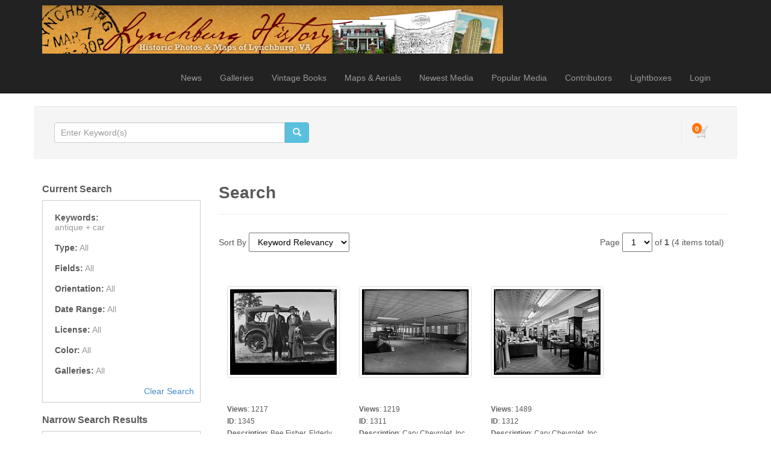

--- FILE ---
content_type: text/html; charset=UTF-8
request_url: http://lynchburghistory.com/search.php?clearSearch=true&searchPhrase=antique%20car
body_size: 7207
content:
<!DOCTYPE HTML>
<html>
<head>
	<meta http-equiv="X-UA-Compatible" content="IE=edge">
<meta http-equiv="Content-Type" content="text/html; charset=utf-8">
<title>Lynchburg History</title>
<meta name="description" content="LynchburgHistory.com contains a broad photographic history of Lynchburg, Virginia, and the surrounding area.">
<meta name="keywords" content="Lynchburg VA, Lynchburg Virginia, Lynchburg maps, Lynchburg pictures, Lynchburg photos">
<meta name="robots" content="index, follow">

<meta name="viewport" content="width=device-width, initial-scale=1.0">
<link href="http://lynchburghistory.com/assets/themes/modern/css/bootstrap.min.css" rel="stylesheet" media="screen">

<!-- HTML5 shim and Respond.js IE8 support of HTML5 elements and media queries -->
<!--[if lt IE 9]>
	<script src="http://lynchburghistory.com/assets/themes/modern/js/html5shiv.js"></script>
	<script src="http://lynchburghistory.com/assets/themes/modern/js/respond.min.js"></script>
<![endif]-->


<script type="text/javascript" src="http://lynchburghistory.com/assets/javascript/jquery/jquery.min.js"></script>

<script type="text/javascript" src="http://lynchburghistory.com/assets/javascript/shared.min.js"></script>
<script type="text/javascript" src="http://lynchburghistory.com/assets/themes/modern/js/theme.js"></script>
<script type="text/javascript" src="http://lynchburghistory.com/assets/javascript/public.min.js"></script>  
<script type="text/javascript" src="http://lynchburghistory.com/assets/jwplayer/jwplayer.min.js"></script>



<script type="text/javascript" language="javascript">
<!--
	var baseURL 	= 'http://lynchburghistory.com';
	var theme		= 'modern';
	var colorScheme	= 'style.main';
	var imgPath		= 'http://lynchburghistory.com/assets/themes/modern/images';
	var pageID		= 'search';
	var pageMode	= '';
	var miniCart	= '1';	
	var browser 	= {  'mobile':'0',  'iOS':'0'  }
	
	
		/*
	* Disable right clicking
	*/
	$(function()
	{
		$(document).bind("contextmenu",function(e)
		{
       		return false;
    	});
	});
	
	/*
	* Currency Variables
	*/
	var numset = new Object();
	numset.cur_hide_denotation = 1;
	numset.cur_currency_id = '1';
	numset.cur_name = "United States Dollar";
	numset.cur_code = "USD";
	numset.cur_denotation = "$";
	numset.cur_denotation_reset = '$';
	numset.cur_decimal_separator = ".";
	numset.cur_decimal_places = 2;
	numset.cur_thousands_separator = ",";		
	numset.cur_pos_num_format = 1;
	numset.cur_neg_num_format = 7;
	numset.exchange_rate = 1;
	/*
	* Number Variables
	*/	
	numset.decimal_separator = ".";
	numset.decimal_places = 2;
	numset.thousands_separator = ",";		
	numset.neg_num_format = 1;
	numset.strip_ezeros = 0;
	/*
	* Tax values
	*/
	numset.tax_a = 0.000;
	numset.tax_b = 0.000;
	numset.tax_c = 0.000;
-->
</script>


	<link rel="stylesheet" type="text/css" href="http://lynchburghistory.com/assets/themes/modern/style.main.css">


	<script type="text/javascript" src="http://lynchburghistory.com/assets/javascript/colorpicker/js/colorpicker.js"></script>
	<script type="text/javascript" src="http://lynchburghistory.com/assets/javascript/search.js"></script>
	<script>
		var enterKeywords = 'Enter Keyword(s)';
		var requireSearchKeyword = '';
		var searchFormHex = '';
		
		$(function()
		{
			//$('.headerSearchBox').hide();
		});
	</script>
</head>
<body>
	<div id="overlay"></div>
<div id="workbox"></div>
<div id="hoverWindow"><div id="hoverWindowInner"></div></div>
	<div id="container">
			<nav class="navbar navbar-inverse navbar-static-top">
		<div class="container"><!-- Container is centered in page -->
			<!-- Brand and toggle get grouped for better mobile display -->
			<div class="navbar-header">
				<button type="button" class="navbar-toggle" data-toggle="collapse" data-target=".navbar-collapse">
					<span class="sr-only">Toggle navigation</span>
					<span class="icon-bar"></span>
					<span class="icon-bar"></span>
					<span class="icon-bar"></span>
				</button>
				<a href="http://lynchburghistory.com/index.php" class="navbar-brand"><img src="http://lynchburghistory.com/assets/logos/main.logo.jpg" id="mainLogo" class="img-responsive" style="margin-top: -6px;"></a>
			</div>
			<div class="collapse navbar-collapse">
				<ul class="nav navbar-nav topNav">
					<li id="navNews"><a href="http://lynchburghistory.com/news.php">News</a></li>											<li id="navGalleries"><a href="http://lynchburghistory.com/gallery.php?mode=gallery">Galleries</a></li>
					<li id="navBooks"><a href="http://lynchburghistory.com/content.php?id=78">Vintage Books</a></li>
					<li id="navMapsAerials"><a href="http://lynchburghistory.com/content.php?id=82">Maps & Aerials</a></li>
					<li id="navNewestMedia"><a href="http://lynchburghistory.com/gallery.php?mode=newest-media&page=1">Newest Media</a></li>					<li id="navPopularMedia"><a href="http://lynchburghistory.com/gallery.php?mode=popular-media&page=1">Popular Media</a></li>					<li id="navContributors"><a href="http://lynchburghistory.com/contributors.php">Contributors</a></li>										
																		<li><a href="http://lynchburghistory.com/lightboxes.php">Lightboxes</a></li>							<li><a href="http://lynchburghistory.com/login.php?jumpTo=members">Login</a></li>
							<!--<li><a href="http://lynchburghistory.com/create.account.php?jumpTo=members">Create An Account</a></li>-->
															</li>
					
				</ul>
			</div>
		</div>
	</nav>
		<div class="container infoBar well" style="border: 1px solid #FFF;">	
	
		
	<div class="row">		
				
		<div class="col-md-5">
			<form role="search" action="http://lynchburghistory.com/search.php" method="get" id="searchFormTest" class="navbar-form">			
			<input type="hidden" name="clearSearch" value="true">
				<div class="input-group">					
					<input type="text" class="form-control" placeholder="Enter Keyword(s)" name="searchPhrase" id="searchPhrase">
					<div class="input-group-btn">
						<button class="btn btn-info">
							<span class="glyphicon glyphicon-search"></span>
						</button>
					</div>					
				</div>
				<div style="margin-top: 6px;">
										<!--<a href="http://lynchburghistory.com/search.php">Advanced Search</a>-->
					
									</div>
			</form>		
		</div>
		
					

		<div class="col-md-7">
						
				<div class="nav navbar-right">
					<div id="headerCartBox">
						<div id="cartPreviewContainer">
							<div id="miniCartContainer"></div>
							<div style="float: left; position: relative;" class="viewCartLink"><p id="cartItemsCount">0</p><a href="http://lynchburghistory.com/cart.php"><img src="http://lynchburghistory.com/assets/themes/modern/images/cart.icon.png" alt="Your Cart"></a></div>
							<div style="float: left; display:none;" id="cartPreview">
								<a href="http://lynchburghistory.com/cart.php" class="viewCartLink">
								<span id="cartPreviewPrice" style="">$0.00</span><!-- with tax -->
																<span id="cartPreviewCredits" style="display: none;">0 </span> 								</a>
							</div>
						</div>
					</div>
				</div>
				
			<ul class="nav navbar-nav navbar-right">
											</ul>
		</div>
	</div>
</div>		
		
		<form action="search.php" method="get" id="searchForm" class="form-group">
		<input type="hidden" name="postSearchForm" id="postSearchForm" value="1">
		<input type="hidden" name="keywordsExist" id="keywordsExist" value="1">
		
		<div class="container">
			<div class="row">
				
				<div class="col-md-3">
					<h2>Current Search</h2>						
					<div style="margin-bottom: 20px;">
						<div class="currentSearchBox">
													<ul>
								<li>
									<strong>Keywords:</strong>
																														<ul class="keywordQueries">
												<li>
																																																					<span>antique + </span>
																											<span>car</span>
																																						</li>
											</ul>
																											</li>
								<li><strong>Type:</strong> <span>All</span></li>								<li><strong>Fields:</strong> <span>All</span></li>								<li><strong>Orientation:</strong> <span>All</span></li>								<li><strong>Date Range:</strong> <span>All</span></li>								<li><strong>License:</strong> <span>All</span></li>								<li><strong>Color:</strong> <span>All</span></li>								<li><strong>Galleries:</strong> <span>All</span></li>								<li><a href="http://lynchburghistory.com/search.php?clearSearch=true">Clear Search</a></li>
							</ul>
												</div>
					</div>
					
										
						<h2>Narrow Search Results</h2>						
						<div class="searchOptionsColumn">
							<h2 style="margin-top: 0;">Keywords</h2>
							<div style="position: relative">
								<input type="text" name="searchPhrase" id="searchPhrase2" value="" class="searchInputBox form-control">									
								<p class="searchMatchTerms"><label for="exactMatch">Exact Match</label> <input type="checkbox" name="exactMatch" value="1" id="exactMatch"></p>
							</div>
						
															<h2>Fields</h2>								
								<ul>
									<li style="margin-bottom: 6px;"><input type="checkbox" name="fields[mediaID]" value="ID" id="fieldMediaID" > <label for="fieldMediaID">ID</label></li>
									<li style="margin-bottom: 6px;"><input type="checkbox" name="fields[keywords]" value="Keywords" id="fieldKeywords" > <label for="fieldKeywords">Keywords</label></li>
									<li style="margin-bottom: 6px;"><input type="checkbox" name="fields[title]" value="Title" id="fieldTitle" > <label for="fieldTitle">Title</label></li>
									<li style="margin-bottom: 6px;"><input type="checkbox" name="fields[description]" value="Description" id="fieldDescription" > <label for="fieldDescription">Description</label></li>
									<li style="margin-bottom: 6px;"><input type="checkbox" name="fields[filename]" value="Filename" id="fieldFilename" > <label for="fieldFilename">Filename</label></li>
								</ul>
														
															<h2>Type</h2>								
								<ul>
																			<li style="margin-bottom: 6px;"><input type="checkbox" name="mediaTypes[3]" id="mediaType3" value="3" > <label for="mediaType3">Videos</label></li>
																			<li style="margin-bottom: 6px;"><input type="checkbox" name="mediaTypes[4]" id="mediaType4" value="4" > <label for="mediaType4">Photos</label></li>
																			<li style="margin-bottom: 6px;"><input type="checkbox" name="mediaTypes[5]" id="mediaType5" value="5" > <label for="mediaType5">Vectors</label></li>
																			<li style="margin-bottom: 6px;"><input type="checkbox" name="mediaTypes[12]" id="mediaType12" value="12" > <label for="mediaType12">Other Files</label></li>
																	</ul>
														
							<div style="overflow: auto; clear: both;">
																	
									<div style="float: left; width: 50%">
										<h2>Orientation</h2>
										<ul>
											<li style="margin-bottom: 6px;"><input type="checkbox" name="orientations[portrait]" value="Portrait" id="orientationPortrait" > <label for="orientationPortrait">Portrait</label></li>
											<li style="margin-bottom: 6px;"><input type="checkbox" name="orientations[landscape]" value="Landscape" id="orientationLandscape"  > <label for="orientationLandscape">Landscape</label></li>
											<li style="margin-bottom: 6px;"><input type="checkbox" name="orientations[square]" value="Square" id="orientationSquare" > <label for="orientationSquare">Square</label></li>
										</ul>									
									</div>
																									<div style="float: left; width: 50%">
										<h2>Color</h2>	
										<input type="hidden" name="red" id="red" value="">
										<input type="hidden" name="green" id="green" value="">
										<input type="hidden" name="blue" id="blue" value="">	
										<input type="hidden" name="hex" id="hex" value="">								
										<div id="colorpickerHolder">
											<div></div>
										</div>
									</div>
															</div>
					
															<div>
									<h2>Dates</h2>								
									<input type="hidden" name="searchDate[dateRangeSearch]" id="dateRangeSearch" value="off">
									<p style="padding-bottom: 4px;"><input type="checkbox" name="searchDate[dateRangeSearchCB]" id="dateRangeSearchCB" value="1" > <label for="dateRangeSearchCB">Search In Date Range</label></p>
									<div class="searchDate" style="display: none;">
										<p>From</p>
										<select name="searchDate[fromYear]">
											<option value="2000">2000</option>
<option value="2001">2001</option>
<option value="2002">2002</option>
<option value="2003">2003</option>
<option value="2004">2004</option>
<option value="2005">2005</option>
<option value="2006">2006</option>
<option value="2007">2007</option>
<option value="2008">2008</option>
<option value="2009">2009</option>
<option value="2010">2010</option>
<option value="2011">2011</option>
<option value="2012">2012</option>
<option value="2013">2013</option>
<option value="2014">2014</option>
<option value="2015">2015</option>
<option value="2016">2016</option>
<option value="2017">2017</option>
<option value="2018">2018</option>
<option value="2019">2019</option>
<option value="2020">2020</option>
<option value="2021">2021</option>
<option value="2022">2022</option>
<option value="2023">2023</option>
<option value="2024">2024</option>
<option value="2025">2025</option>
<option value="2026">2026</option>

										</select>
										<select name="searchDate[fromMonth]">
											<option value="01">01</option>
<option value="02">02</option>
<option value="03">03</option>
<option value="04">04</option>
<option value="05">05</option>
<option value="06">06</option>
<option value="07">07</option>
<option value="08">08</option>
<option value="09">09</option>
<option value="10">10</option>
<option value="11">11</option>
<option value="12">12</option>

										</select>
										<select name="searchDate[fromDay]">
											<option value="01">01</option>
<option value="02">02</option>
<option value="03">03</option>
<option value="04">04</option>
<option value="05">05</option>
<option value="06">06</option>
<option value="07">07</option>
<option value="08">08</option>
<option value="09">09</option>
<option value="10">10</option>
<option value="11">11</option>
<option value="12">12</option>
<option value="13">13</option>
<option value="14">14</option>
<option value="15">15</option>
<option value="16">16</option>
<option value="17">17</option>
<option value="18">18</option>
<option value="19">19</option>
<option value="20">20</option>
<option value="21">21</option>
<option value="22">22</option>
<option value="23">23</option>
<option value="24">24</option>
<option value="25">25</option>
<option value="26">26</option>
<option value="27">27</option>
<option value="28">28</option>
<option value="29">29</option>
<option value="30">30</option>
<option value="31">31</option>

										</select>
										<p>To</p>
										<select name="searchDate[toYear]">
											<option value="2026" selected="selected">2026</option>
<option value="2025">2025</option>
<option value="2024">2024</option>
<option value="2023">2023</option>
<option value="2022">2022</option>
<option value="2021">2021</option>
<option value="2020">2020</option>
<option value="2019">2019</option>
<option value="2018">2018</option>
<option value="2017">2017</option>
<option value="2016">2016</option>
<option value="2015">2015</option>
<option value="2014">2014</option>
<option value="2013">2013</option>
<option value="2012">2012</option>
<option value="2011">2011</option>
<option value="2010">2010</option>
<option value="2009">2009</option>
<option value="2008">2008</option>
<option value="2007">2007</option>
<option value="2006">2006</option>
<option value="2005">2005</option>
<option value="2004">2004</option>
<option value="2003">2003</option>
<option value="2002">2002</option>
<option value="2001">2001</option>
<option value="2000">2000</option>

										</select>
										<select name="searchDate[toMonth]">
											<option value="01" selected="selected">01</option>
<option value="02">02</option>
<option value="03">03</option>
<option value="04">04</option>
<option value="05">05</option>
<option value="06">06</option>
<option value="07">07</option>
<option value="08">08</option>
<option value="09">09</option>
<option value="10">10</option>
<option value="11">11</option>
<option value="12">12</option>

										</select>
										<select name="searchDate[toDay]">
											<option value="01">01</option>
<option value="02">02</option>
<option value="03">03</option>
<option value="04">04</option>
<option value="05">05</option>
<option value="06">06</option>
<option value="07">07</option>
<option value="08">08</option>
<option value="09">09</option>
<option value="10">10</option>
<option value="11">11</option>
<option value="12">12</option>
<option value="13">13</option>
<option value="14">14</option>
<option value="15">15</option>
<option value="16">16</option>
<option value="17" selected="selected">17</option>
<option value="18">18</option>
<option value="19">19</option>
<option value="20">20</option>
<option value="21">21</option>
<option value="22">22</option>
<option value="23">23</option>
<option value="24">24</option>
<option value="25">25</option>
<option value="26">26</option>
<option value="27">27</option>
<option value="28">28</option>
<option value="29">29</option>
<option value="30">30</option>
<option value="31">31</option>

										</select>
									</div>
								</div>
														
															<h2>License Type</h2>							
								<!--
								<ul>
									<li style="margin-bottom: 6px;"><input type="checkbox" name="licenses[royaltyFree]" value="Royalty Free" id="licenseRoyaltyFree" > <label for="licenseRoyaltyFree">Royalty Free</label></li>
									<li style="margin-bottom: 6px;"><input type="checkbox" name="licenses[free]" value="Free" id="licenseFree" > <label for="licenseFree">Free</label></li>
									<li style="margin-bottom: 6px;"><input type="checkbox" name="licenses[contactUs]" value="Contact Us" id="licenseContactUs" > <label for="licenseContactUs">Contact Us</label></li>										
									<li style="margin-bottom: 6px;"><input type="checkbox" name="licenses[extended]" value="Extended License" id="licenseExtended" > <label for="licenseExtended">Extended License</label></li>
									<li style="margin-bottom: 6px;"><input type="checkbox" name="licenses[editorial]" value="Editorial Use" id="licenseEditorial" > <label for="licenseEditorial">Editorial Use</label></li>
								</ul>
								-->
								
								<ul>
																			<li style="margin-bottom: 6px;"><input type="checkbox" name="licenses[1]" value="1" id="lic1" > <label for="lic1">Royalty Free</label></li>	
																			<li style="margin-bottom: 6px;"><input type="checkbox" name="licenses[3]" value="3" id="lic3" > <label for="lic3">Contact Us</label></li>	
																			<li style="margin-bottom: 6px;"><input type="checkbox" name="licenses[4]" value="4" id="lic4" > <label for="lic4">Free</label></li>	
																			<li style="margin-bottom: 6px;"><input type="checkbox" name="licenses[5]" value="5" id="lic5" > <label for="lic5">Editorial Use</label></li>	
																			<li style="margin-bottom: 6px;"><input type="checkbox" name="licenses[6]" value="6" id="lic6" > <label for="lic6">Extended</label></li>	
																	</ul>
								
														
															<h2>Galleries</h2>
								<ul>
																			<li style="margin-bottom: 6px;"><input type="checkbox" name="galleries[]" id="gallery60" value="60" > <label for="gallery60">Canal photos from Gibson Hobbs</label></li>
																			<li style="margin-bottom: 6px;"><input type="checkbox" name="galleries[]" id="gallery57" value="57" > <label for="gallery57">Department of Historic Recources</label></li>
																			<li style="margin-bottom: 6px;"><input type="checkbox" name="galleries[]" id="gallery4" value="4" > <label for="gallery4">Ferol Briggs Lynchburg Architecture</label></li>
																			<li style="margin-bottom: 6px;"><input type="checkbox" name="galleries[]" id="gallery17" value="17" > <label for="gallery17">Images from Books</label></li>
																			<li style="margin-bottom: 6px;"><input type="checkbox" name="galleries[]" id="gallery22" value="22" > <label for="gallery22">Jimmie Ray Collection</label></li>
																			<li style="margin-bottom: 6px;"><input type="checkbox" name="galleries[]" id="gallery3" value="3" > <label for="gallery3">Jones Memorial Library Collection</label></li>
																			<li style="margin-bottom: 6px;"><input type="checkbox" name="galleries[]" id="gallery24" value="24" > <label for="gallery24">Joy Graybill's Postcards</label></li>
																			<li style="margin-bottom: 6px;"><input type="checkbox" name="galleries[]" id="gallery48" value="48" > <label for="gallery48">LRHA Photos</label></li>
																			<li style="margin-bottom: 6px;"><input type="checkbox" name="galleries[]" id="gallery23" value="23" > <label for="gallery23">Lynchburg Historical Foundation Photos</label></li>
																			<li style="margin-bottom: 6px;"><input type="checkbox" name="galleries[]" id="gallery65" value="65" > <label for="gallery65">Lynchburg Museum System</label></li>
																			<li style="margin-bottom: 6px;"><input type="checkbox" name="galleries[]" id="gallery20" value="20" > <label for="gallery20">Lynchburg News Collection</label></li>
																			<li style="margin-bottom: 6px;"><input type="checkbox" name="galleries[]" id="gallery59" value="59" > <label for="gallery59">Miscellaneous</label></li>
																			<li style="margin-bottom: 6px;"><input type="checkbox" name="galleries[]" id="gallery51" value="51" > <label for="gallery51">Moore Family Albums</label></li>
																			<li style="margin-bottom: 6px;"><input type="checkbox" name="galleries[]" id="gallery63" value="63" > <label for="gallery63">Parker Studio</label></li>
																			<li style="margin-bottom: 6px;"><input type="checkbox" name="galleries[]" id="gallery7" value="7" > <label for="gallery7">S. O. Fisher Collection</label></li>
																			<li style="margin-bottom: 6px;"><input type="checkbox" name="galleries[]" id="gallery58" value="58" > <label for="gallery58">School Administration Photos</label></li>
																			<li style="margin-bottom: 6px;"><input type="checkbox" name="galleries[]" id="gallery6" value="6" > <label for="gallery6">Victor Langley Wood Collection</label></li>
																			<li style="margin-bottom: 6px;"><input type="checkbox" name="galleries[]" id="gallery47" value="47" > <label for="gallery47">Featured</label></li>
																	</ul>
														
							<br><br>						
							<input type="button" value="SEARCH" style="width: 100%;" class="btn btn-xs btn-primary" id="searchButton">							
							<br><br>
						
						</div>
									</div>
				
					
				<div class="col-md-9">
					
					<h1>Search</h1>
					<hr>						
																		<p class="sortByContainer">
								Sort By  
								<select name="searchSortBy" id="searchSortBy">
									<option value="relevancy" selected="selected">Keyword Relevancy</option>
<option value="date_added">Date Added</option>
<option value="media_id">ID</option>
<option value="title">Title</option>
<option value="filename">Filename</option>
<option value="filesize">File Size</option>
<option value="width">Width</option>
<option value="height">Height</option>
<option value="views">Views</option>

								</select>
								<!--
								<select name="searchSortType" id="searchSortType">
									<option value="asc">Ascending</option>
<option value="desc" selected="selected">Descending</option>

								</select>
								-->
							</p>
							
							<div class="paging">
	Page
	<select class="pagingPageNumber">
					<option value="http://lynchburghistory.com/search.php?&id=&page=1" selected="selected">1</option>
			</select> 
	of <strong>1</strong> <span class="totalResults">(4 items total)</span> &nbsp;
	
	
	<!--http://lynchburghistory.com/search.php?&id=&page=-->
</div>
							<div id="mediaListContainer">
																	<div class="mediaContainer" style="width: 215px" id="mediaContainer1345">
	<div class="mcPadding">
		<div class="mediaThumbContainer loader1Center" id="thumb1345" style="height: 210px; width: 190px;"><a href="http://lynchburghistory.com/media.details.php?mediaID=1345"><img src="http://lynchburghistory.com/assets/cache/idNTQzMTU5OWI0MTVkNjk=-cdd1a8f86858927fe87085197ed9cbc2.jpg" class="img-thumbnail img-responsive mediaThumb showHoverWindow" mediaID="NTQzMTU5OWI0MTVkNjk=" alt=""></a></div>
		<ul class="mediaContent">
							<li>
											<span class="mediaDetailLabel mediaDetailLabelviews">Views</span>: <span class="mediaDetailValue mediaDetailValueviews">
												
							1217
												</span>
									</li>
							<li>
									</li>
							<li>
											<span class="mediaDetailLabel mediaDetailLabelid">ID</span>: <span class="mediaDetailValue mediaDetailValueid">
												
							1345
												</span>
									</li>
							<li>
											<span class="mediaDetailLabel mediaDetailLabeldescription">Description</span>: <span class="mediaDetailValue mediaDetailValuedescription">
												
							Bee Fisher.  Elderly couple and old car.
												</span>
									</li>
									<li class="mediaContainerIcons">
				<div><img src="http://lynchburghistory.com/assets/themes/modern/images/lightbox.icon.0.png" inLightbox="0" lightboxItemID="0" mediaID="1345" id="addToLightboxButton1345" class="mediaContainerIcon addToLightboxButton" title="Lightbox"></div>				<div><img src="http://lynchburghistory.com/assets/themes/modern/images/email.icon.0.png" class="mediaContainerIcon emailToFriend" mediaID="1345" title="Email"></div>				<div><img src="http://lynchburghistory.com/assets/themes/modern/images/package.icon.0.png" class="mediaContainerIcon assignToPackageButton" mediaID="1345" title="Assign To Package"></div>								<div>
					<div class="thumbDownloadContainer" id="thumbDownloadContainer1345"></div>
					<img src="http://lynchburghistory.com/assets/themes/modern/images/download.icon.0.png" mediaID="1345" id="downloadMediaButton1345" class="mediaContainerIcon downloadMediaButton" title="Download">
				</div>
							</li>
		</ul>
	</div>
</div>
																	<div class="mediaContainer" style="width: 215px" id="mediaContainer1311">
	<div class="mcPadding">
		<div class="mediaThumbContainer loader1Center" id="thumb1311" style="height: 210px; width: 190px;"><a href="http://lynchburghistory.com/media.details.php?mediaID=1311"><img src="http://lynchburghistory.com/assets/cache/idMTEzMTU5OWI0MTVkNjk=-70eb96d97d95d76efec680c829c9715b.jpg" class="img-thumbnail img-responsive mediaThumb showHoverWindow" mediaID="MTEzMTU5OWI0MTVkNjk=" alt=""></a></div>
		<ul class="mediaContent">
							<li>
											<span class="mediaDetailLabel mediaDetailLabelviews">Views</span>: <span class="mediaDetailValue mediaDetailValueviews">
												
							1219
												</span>
									</li>
							<li>
									</li>
							<li>
											<span class="mediaDetailLabel mediaDetailLabelid">ID</span>: <span class="mediaDetailValue mediaDetailValueid">
												
							1311
												</span>
									</li>
							<li>
											<span class="mediaDetailLabel mediaDetailLabeldescription">Description</span>: <span class="mediaDetailValue mediaDetailValuedescription">
												
							Cary Chevrolet, Inc. at 500 Main...
												</span>
									</li>
									<li class="mediaContainerIcons">
				<div><img src="http://lynchburghistory.com/assets/themes/modern/images/lightbox.icon.0.png" inLightbox="0" lightboxItemID="0" mediaID="1311" id="addToLightboxButton1311" class="mediaContainerIcon addToLightboxButton" title="Lightbox"></div>				<div><img src="http://lynchburghistory.com/assets/themes/modern/images/email.icon.0.png" class="mediaContainerIcon emailToFriend" mediaID="1311" title="Email"></div>				<div><img src="http://lynchburghistory.com/assets/themes/modern/images/package.icon.0.png" class="mediaContainerIcon assignToPackageButton" mediaID="1311" title="Assign To Package"></div>								<div>
					<div class="thumbDownloadContainer" id="thumbDownloadContainer1311"></div>
					<img src="http://lynchburghistory.com/assets/themes/modern/images/download.icon.0.png" mediaID="1311" id="downloadMediaButton1311" class="mediaContainerIcon downloadMediaButton" title="Download">
				</div>
							</li>
		</ul>
	</div>
</div>
																	<div class="mediaContainer" style="width: 215px" id="mediaContainer1312">
	<div class="mcPadding">
		<div class="mediaThumbContainer loader1Center" id="thumb1312" style="height: 210px; width: 190px;"><a href="http://lynchburghistory.com/media.details.php?mediaID=1312"><img src="http://lynchburghistory.com/assets/cache/idMjEzMTU5OWI0MTVkNjk=-fa54e3f2d570d9c29885a8a40678dbb5.jpg" class="img-thumbnail img-responsive mediaThumb showHoverWindow" mediaID="MjEzMTU5OWI0MTVkNjk=" alt=""></a></div>
		<ul class="mediaContent">
							<li>
											<span class="mediaDetailLabel mediaDetailLabelviews">Views</span>: <span class="mediaDetailValue mediaDetailValueviews">
												
							1489
												</span>
									</li>
							<li>
									</li>
							<li>
											<span class="mediaDetailLabel mediaDetailLabelid">ID</span>: <span class="mediaDetailValue mediaDetailValueid">
												
							1312
												</span>
									</li>
							<li>
											<span class="mediaDetailLabel mediaDetailLabeldescription">Description</span>: <span class="mediaDetailValue mediaDetailValuedescription">
												
							Cary Chevrolet, Inc. at 500 Main...
												</span>
									</li>
									<li class="mediaContainerIcons">
				<div><img src="http://lynchburghistory.com/assets/themes/modern/images/lightbox.icon.0.png" inLightbox="0" lightboxItemID="0" mediaID="1312" id="addToLightboxButton1312" class="mediaContainerIcon addToLightboxButton" title="Lightbox"></div>				<div><img src="http://lynchburghistory.com/assets/themes/modern/images/email.icon.0.png" class="mediaContainerIcon emailToFriend" mediaID="1312" title="Email"></div>				<div><img src="http://lynchburghistory.com/assets/themes/modern/images/package.icon.0.png" class="mediaContainerIcon assignToPackageButton" mediaID="1312" title="Assign To Package"></div>								<div>
					<div class="thumbDownloadContainer" id="thumbDownloadContainer1312"></div>
					<img src="http://lynchburghistory.com/assets/themes/modern/images/download.icon.0.png" mediaID="1312" id="downloadMediaButton1312" class="mediaContainerIcon downloadMediaButton" title="Download">
				</div>
							</li>
		</ul>
	</div>
</div>
																	<div class="mediaContainer" style="width: 215px" id="mediaContainer1313">
	<div class="mcPadding">
		<div class="mediaThumbContainer loader1Center" id="thumb1313" style="height: 210px; width: 190px;"><a href="http://lynchburghistory.com/media.details.php?mediaID=1313"><img src="http://lynchburghistory.com/assets/cache/idMzEzMTU5OWI0MTVkNjk=-c5063ddc5c4b11e8935618d5a8c94202.jpg" class="img-thumbnail img-responsive mediaThumb showHoverWindow" mediaID="MzEzMTU5OWI0MTVkNjk=" alt=""></a></div>
		<ul class="mediaContent">
							<li>
											<span class="mediaDetailLabel mediaDetailLabelviews">Views</span>: <span class="mediaDetailValue mediaDetailValueviews">
												
							1460
												</span>
									</li>
							<li>
									</li>
							<li>
											<span class="mediaDetailLabel mediaDetailLabelid">ID</span>: <span class="mediaDetailValue mediaDetailValueid">
												
							1313
												</span>
									</li>
							<li>
											<span class="mediaDetailLabel mediaDetailLabeldescription">Description</span>: <span class="mediaDetailValue mediaDetailValuedescription">
												
							Cary Chevrolet, Inc. at 500 Main...
												</span>
									</li>
									<li class="mediaContainerIcons">
				<div><img src="http://lynchburghistory.com/assets/themes/modern/images/lightbox.icon.0.png" inLightbox="0" lightboxItemID="0" mediaID="1313" id="addToLightboxButton1313" class="mediaContainerIcon addToLightboxButton" title="Lightbox"></div>				<div><img src="http://lynchburghistory.com/assets/themes/modern/images/email.icon.0.png" class="mediaContainerIcon emailToFriend" mediaID="1313" title="Email"></div>				<div><img src="http://lynchburghistory.com/assets/themes/modern/images/package.icon.0.png" class="mediaContainerIcon assignToPackageButton" mediaID="1313" title="Assign To Package"></div>								<div>
					<div class="thumbDownloadContainer" id="thumbDownloadContainer1313"></div>
					<img src="http://lynchburghistory.com/assets/themes/modern/images/download.icon.0.png" mediaID="1313" id="downloadMediaButton1313" class="mediaContainerIcon downloadMediaButton" title="Download">
				</div>
							</li>
		</ul>
	</div>
</div>
															</div>
							<div class="paging">
	Page
	<select class="pagingPageNumber">
					<option value="http://lynchburghistory.com/search.php?&id=&page=1" selected="selected">1</option>
			</select> 
	of <strong>1</strong> <span class="totalResults">(4 items total)</span> &nbsp;
	
	
	<!--http://lynchburghistory.com/search.php?&id=&page=-->
</div>
																
										
				</div>
			</div>
		</div>
		</form>
		
				<footer>
			<div><br />
</div>
		<div class="container">
		<div class="row">
			<div class="col-md-3">
				Copyright &copy; 2026 <a href="http://lynchburghistory.com">Blackwell Press</a><br>All Rights Reserved.
			</div>
			<div class="col-md-3">
								<ul>
					<li><strong>RSS</strong></li>
																			</ul>
							</div>
			<div class="col-md-3">
				<ul style="margin-bottom: 10px;">
					<li><a href="http://lynchburghistory.com/contact.php">Contact Us</a></li>					<li><a href="http://lynchburghistory.com/about.php">About Us</a></li>										
					<li><a href="http://lynchburghistory.com/terms.of.use.php">Terms Of Use</a></li>					<li><a href="http://lynchburghistory.com/privacy.policy.php">Privacy Policy</a></li>					<li><a href="http://lynchburghistory.com/purchase.agreement.php">Purchase Agreement</a></li>				</ul>
				&nbsp;			</div>
			<div class="col-md-3 text-right">
									<!-- Powered By PhotoStore | Sell Your Photos Online -->
					<p id="poweredBy">Powered By <a href="http://www.ktools.net/photostore/" target="_blank" class="photostoreLink" title="Powered By PhotoStore | Sell Your Photos Online">PhotoStore</a><br><a href="http://www.ktools.net/photostore/" target="_blank" class="sellPhotos">Sell Photos Online</a></p>
							</div>
		</div>
	</div>
	<div id="statsCode"></div>
</footer>
<script src="http://lynchburghistory.com/assets/themes/modern/js/bootstrap.min.js"></script>


    </div>
</body>
</html>